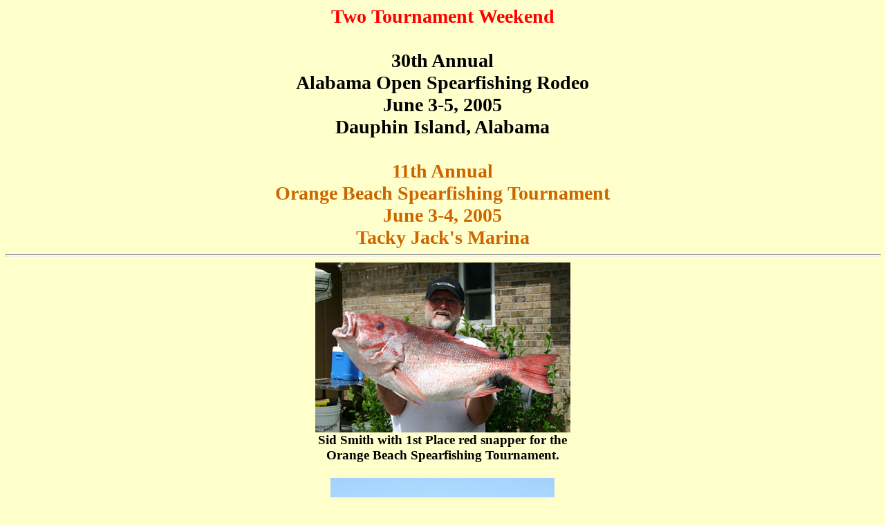

--- FILE ---
content_type: text/html
request_url: http://www.flounderwear.com/30th.html
body_size: 901
content:
<!DOCTYPE html PUBLIC "-//W3C//DTD HTML 4.01 Transitional//EN">
<html>
<head>
  <meta content="text/html; charset=ISO-8859-1"
 http-equiv="content-type">
  <title>Two Tournament Weekend - June 3-5, 2005</title>
  <meta content="Mike Wade" name="author">
</head>
<body style="color: rgb(0, 0, 0); background-color: rgb(255, 255, 204);"
 alink="#000099" link="#000099" vlink="#990099">
<div style="text-align: center;"><big><big><big><span
 style="font-weight: bold;"><span style="color: rgb(255, 0, 0);">Two
Tournament Weekend</span><br>
<br>
30th Annual <br>
Alabama Open Spearfishing Rodeo</span></big></big></big><br
 style="font-weight: bold;">
<big><big><big><span style="font-weight: bold;">June 3-5, 2005</span></big></big></big><br
 style="font-weight: bold;">
<big><big><big><span style="font-weight: bold;">Dauphin Island, Alabama<br>
<br>
<span style="color: rgb(204, 102, 0);">11th Annual </span><br
 style="color: rgb(204, 102, 0);">
<span style="color: rgb(204, 102, 0);">Orange Beach Spearfishing
Tournament</span><br style="color: rgb(204, 102, 0);">
<span style="color: rgb(204, 102, 0);">June 3-4, 2005<br>
Tacky Jack's Marina<br>
</span></span></big></big></big>
<hr style="width: 100%; height: 2px;"><img alt="" src="../IMG_4025.jpg"
 style="width: 369px; height: 246px;"><br>
<big><span style="font-weight: bold;">Sid Smith with 1st Place red
snapper for the <br>
Orange Beach Spearfishing Tournament.<br>
<br>
<img alt="" src="../IMG_3924.JPG" style="width: 324px; height: 364px;"><br>
Jack with what is left of a nice red snapper on Friday.<br>
<br>
<img alt="" src="../IMG_3936.JPG" style="width: 291px; height: 444px;"><br>
Mike's record 13.20 lb. mangrove snapper.<br>
<br>
<img alt="" src="../IMG_3939.JPG" style="width: 345px; height: 387px;"><br>
Mike, Jack and Eric with some of their catch . <br>
... and more in the boat cooler that weren't weighed in.<br>
<br>
<img alt="" src="../IMG_3918.JPG" style="width: 369px; height: 311px;"><br>
Captain Earl Kelly got us on the fish every time.<br>
</span></big>
<hr style="width: 100%; height: 2px;"><font size="+1"><a
 href="http://flounderwear.com/menu.html">Back
to the main menu</a></font>
<br>
<big><big><big><span style="font-weight: bold;"></span></big></big></big></div>
</body>
</html>
